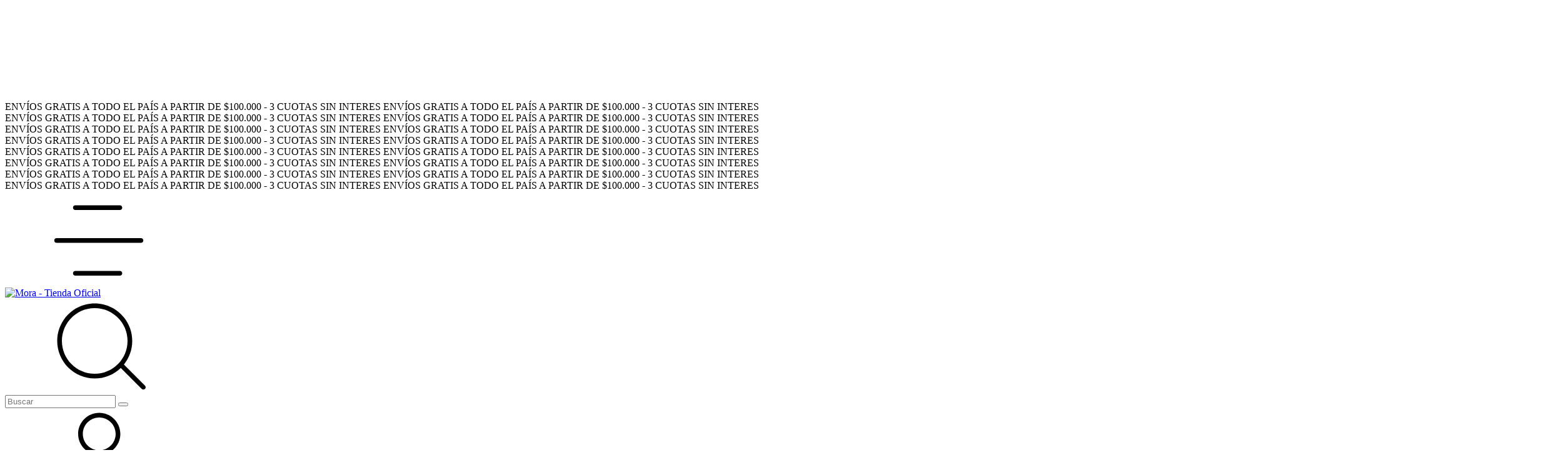

--- FILE ---
content_type: text/plain
request_url: https://www.google-analytics.com/j/collect?v=1&_v=j102&a=1516316779&t=pageview&_s=1&dl=https%3A%2F%2Fwww.moraoficial.com.ar%2Fmorita%2Fpack-escolares%2F%3FTalle%3D5%2520(talle%252050)&ul=en-us%40posix&dt=Comprar%20Escolares%20en%20Mora%20-%20Tienda%20Oficial&sr=1280x720&vp=1280x720&_u=aGBAgEIJAAAAACAMI~&jid=2085981499&gjid=1709937759&cid=120398100.1768631875&tid=UA-194684307-1&_gid=1759571063.1768631875&_slc=1&il1nm=category&il1pi1id=68620042&il1pi1nm=PACK%20MIX%20VEDETTINA%20ALGOD%C3%93N%20Y%20LYCRA%20SIN%20ELASTICO%20-%20ART.%20A021&il1pi1ps=1&il1pi1ca=Escolares&il1pi2id=196165303&il1pi2nm=PACK%20MIX%20VEDETTINA%20ALGOD%C3%93N%20Y%20LYCRA%20CON%20ELASTICO%20-%20ART.%20A045&il1pi2ps=2&il1pi2ca=Escolares&z=1213322539
body_size: -452
content:
2,cG-VSY3HCC58Z